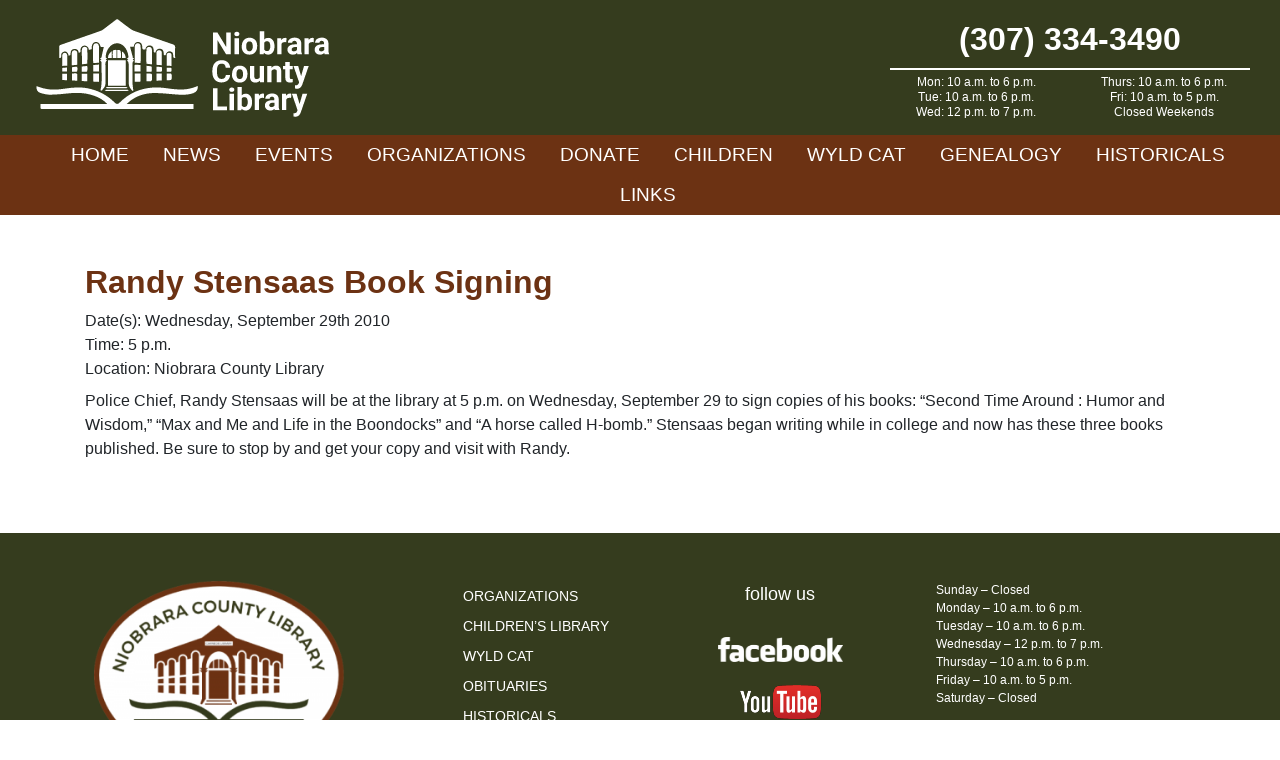

--- FILE ---
content_type: text/html; charset=UTF-8
request_url: https://www.niobraracountylibrary.org/event/randy-stensaas-book-signing/
body_size: 10147
content:
<!doctype html>
<html lang="en-US">
<head>
	<meta charset="UTF-8">
	<meta name="viewport" content="width=device-width, initial-scale=1">
	<link rel="profile" href="https://gmpg.org/xfn/11">
	
	<!-- Global site tag (gtag.js) - Google Analytics -->
	<script async src="https://www.googletagmanager.com/gtag/js?id=UA-169196560-1"></script>
	<script>
	  window.dataLayer = window.dataLayer || [];
	  function gtag(){dataLayer.push(arguments);}
	  gtag('js', new Date());

	  gtag('config', 'UA-169196560-1');
	</script>

	<meta name='robots' content='index, follow, max-image-preview:large, max-snippet:-1, max-video-preview:-1' />
	<style>img:is([sizes="auto" i], [sizes^="auto," i]) { contain-intrinsic-size: 3000px 1500px }</style>
	
	<!-- This site is optimized with the Yoast SEO plugin v26.8 - https://yoast.com/product/yoast-seo-wordpress/ -->
	<title>Randy Stensaas Book Signing - Niobrara County Library</title>
	<link rel="canonical" href="https://www.niobraracountylibrary.org/event/randy-stensaas-book-signing/" />
	<meta property="og:locale" content="en_US" />
	<meta property="og:type" content="article" />
	<meta property="og:title" content="Randy Stensaas Book Signing - Niobrara County Library" />
	<meta property="og:description" content="Police Chief, Randy Stensaas will be at the library at 5 p.m. on Wednesday, September 29 to sign copies of his books: &#8220;Second Time Around : Humor and Wisdom,&#8221; &#8220;Max and Me and Life in the Boondocks&#8221; and &#8220;A horse called H-bomb.&#8221; Stensaas began writing while in college and now has these three books published. [&hellip;]" />
	<meta property="og:url" content="https://www.niobraracountylibrary.org/event/randy-stensaas-book-signing/" />
	<meta property="og:site_name" content="Niobrara County Library" />
	<meta name="twitter:card" content="summary_large_image" />
	<script type="application/ld+json" class="yoast-schema-graph">{"@context":"https://schema.org","@graph":[{"@type":"WebPage","@id":"https://www.niobraracountylibrary.org/event/randy-stensaas-book-signing/","url":"https://www.niobraracountylibrary.org/event/randy-stensaas-book-signing/","name":"Randy Stensaas Book Signing - Niobrara County Library","isPartOf":{"@id":"https://www.niobraracountylibrary.org/#website"},"datePublished":"2010-09-29T00:00:00+00:00","breadcrumb":{"@id":"https://www.niobraracountylibrary.org/event/randy-stensaas-book-signing/#breadcrumb"},"inLanguage":"en-US","potentialAction":[{"@type":"ReadAction","target":["https://www.niobraracountylibrary.org/event/randy-stensaas-book-signing/"]}]},{"@type":"BreadcrumbList","@id":"https://www.niobraracountylibrary.org/event/randy-stensaas-book-signing/#breadcrumb","itemListElement":[{"@type":"ListItem","position":1,"name":"Home","item":"https://www.niobraracountylibrary.org/"},{"@type":"ListItem","position":2,"name":"Randy Stensaas Book Signing"}]},{"@type":"WebSite","@id":"https://www.niobraracountylibrary.org/#website","url":"https://www.niobraracountylibrary.org/","name":"Niobrara County Library","description":"","potentialAction":[{"@type":"SearchAction","target":{"@type":"EntryPoint","urlTemplate":"https://www.niobraracountylibrary.org/?s={search_term_string}"},"query-input":{"@type":"PropertyValueSpecification","valueRequired":true,"valueName":"search_term_string"}}],"inLanguage":"en-US"}]}</script>
	<!-- / Yoast SEO plugin. -->


<link rel='dns-prefetch' href='//stackpath.bootstrapcdn.com' />
<link rel='dns-prefetch' href='//fonts.googleapis.com' />
<link rel="alternate" type="application/rss+xml" title="Niobrara County Library &raquo; Feed" href="https://www.niobraracountylibrary.org/feed/" />
<link rel="alternate" type="application/rss+xml" title="Niobrara County Library &raquo; Comments Feed" href="https://www.niobraracountylibrary.org/comments/feed/" />
<link rel="alternate" type="application/rss+xml" title="Niobrara County Library &raquo; Randy Stensaas Book Signing Comments Feed" href="https://www.niobraracountylibrary.org/event/randy-stensaas-book-signing/feed/" />
<script type="text/javascript">
/* <![CDATA[ */
window._wpemojiSettings = {"baseUrl":"https:\/\/s.w.org\/images\/core\/emoji\/16.0.1\/72x72\/","ext":".png","svgUrl":"https:\/\/s.w.org\/images\/core\/emoji\/16.0.1\/svg\/","svgExt":".svg","source":{"concatemoji":"https:\/\/www.niobraracountylibrary.org\/wp-includes\/js\/wp-emoji-release.min.js?ver=6.8.3"}};
/*! This file is auto-generated */
!function(s,n){var o,i,e;function c(e){try{var t={supportTests:e,timestamp:(new Date).valueOf()};sessionStorage.setItem(o,JSON.stringify(t))}catch(e){}}function p(e,t,n){e.clearRect(0,0,e.canvas.width,e.canvas.height),e.fillText(t,0,0);var t=new Uint32Array(e.getImageData(0,0,e.canvas.width,e.canvas.height).data),a=(e.clearRect(0,0,e.canvas.width,e.canvas.height),e.fillText(n,0,0),new Uint32Array(e.getImageData(0,0,e.canvas.width,e.canvas.height).data));return t.every(function(e,t){return e===a[t]})}function u(e,t){e.clearRect(0,0,e.canvas.width,e.canvas.height),e.fillText(t,0,0);for(var n=e.getImageData(16,16,1,1),a=0;a<n.data.length;a++)if(0!==n.data[a])return!1;return!0}function f(e,t,n,a){switch(t){case"flag":return n(e,"\ud83c\udff3\ufe0f\u200d\u26a7\ufe0f","\ud83c\udff3\ufe0f\u200b\u26a7\ufe0f")?!1:!n(e,"\ud83c\udde8\ud83c\uddf6","\ud83c\udde8\u200b\ud83c\uddf6")&&!n(e,"\ud83c\udff4\udb40\udc67\udb40\udc62\udb40\udc65\udb40\udc6e\udb40\udc67\udb40\udc7f","\ud83c\udff4\u200b\udb40\udc67\u200b\udb40\udc62\u200b\udb40\udc65\u200b\udb40\udc6e\u200b\udb40\udc67\u200b\udb40\udc7f");case"emoji":return!a(e,"\ud83e\udedf")}return!1}function g(e,t,n,a){var r="undefined"!=typeof WorkerGlobalScope&&self instanceof WorkerGlobalScope?new OffscreenCanvas(300,150):s.createElement("canvas"),o=r.getContext("2d",{willReadFrequently:!0}),i=(o.textBaseline="top",o.font="600 32px Arial",{});return e.forEach(function(e){i[e]=t(o,e,n,a)}),i}function t(e){var t=s.createElement("script");t.src=e,t.defer=!0,s.head.appendChild(t)}"undefined"!=typeof Promise&&(o="wpEmojiSettingsSupports",i=["flag","emoji"],n.supports={everything:!0,everythingExceptFlag:!0},e=new Promise(function(e){s.addEventListener("DOMContentLoaded",e,{once:!0})}),new Promise(function(t){var n=function(){try{var e=JSON.parse(sessionStorage.getItem(o));if("object"==typeof e&&"number"==typeof e.timestamp&&(new Date).valueOf()<e.timestamp+604800&&"object"==typeof e.supportTests)return e.supportTests}catch(e){}return null}();if(!n){if("undefined"!=typeof Worker&&"undefined"!=typeof OffscreenCanvas&&"undefined"!=typeof URL&&URL.createObjectURL&&"undefined"!=typeof Blob)try{var e="postMessage("+g.toString()+"("+[JSON.stringify(i),f.toString(),p.toString(),u.toString()].join(",")+"));",a=new Blob([e],{type:"text/javascript"}),r=new Worker(URL.createObjectURL(a),{name:"wpTestEmojiSupports"});return void(r.onmessage=function(e){c(n=e.data),r.terminate(),t(n)})}catch(e){}c(n=g(i,f,p,u))}t(n)}).then(function(e){for(var t in e)n.supports[t]=e[t],n.supports.everything=n.supports.everything&&n.supports[t],"flag"!==t&&(n.supports.everythingExceptFlag=n.supports.everythingExceptFlag&&n.supports[t]);n.supports.everythingExceptFlag=n.supports.everythingExceptFlag&&!n.supports.flag,n.DOMReady=!1,n.readyCallback=function(){n.DOMReady=!0}}).then(function(){return e}).then(function(){var e;n.supports.everything||(n.readyCallback(),(e=n.source||{}).concatemoji?t(e.concatemoji):e.wpemoji&&e.twemoji&&(t(e.twemoji),t(e.wpemoji)))}))}((window,document),window._wpemojiSettings);
/* ]]> */
</script>
<link rel='stylesheet' id='custom-blocks-css' href='https://www.niobraracountylibrary.org/wp-content/themes/Niobrara/css/custom-blocks.css?ver=6.8.3' type='text/css' media='all' />
<style id='wp-emoji-styles-inline-css' type='text/css'>

	img.wp-smiley, img.emoji {
		display: inline !important;
		border: none !important;
		box-shadow: none !important;
		height: 1em !important;
		width: 1em !important;
		margin: 0 0.07em !important;
		vertical-align: -0.1em !important;
		background: none !important;
		padding: 0 !important;
	}
</style>
<link rel='stylesheet' id='wp-block-library-css' href='https://www.niobraracountylibrary.org/wp-includes/css/dist/block-library/style.min.css?ver=6.8.3' type='text/css' media='all' />
<style id='classic-theme-styles-inline-css' type='text/css'>
/*! This file is auto-generated */
.wp-block-button__link{color:#fff;background-color:#32373c;border-radius:9999px;box-shadow:none;text-decoration:none;padding:calc(.667em + 2px) calc(1.333em + 2px);font-size:1.125em}.wp-block-file__button{background:#32373c;color:#fff;text-decoration:none}
</style>
<style id='ghostkit-typography-inline-css' type='text/css'>
 
</style>
<style id='global-styles-inline-css' type='text/css'>
:root{--wp--preset--aspect-ratio--square: 1;--wp--preset--aspect-ratio--4-3: 4/3;--wp--preset--aspect-ratio--3-4: 3/4;--wp--preset--aspect-ratio--3-2: 3/2;--wp--preset--aspect-ratio--2-3: 2/3;--wp--preset--aspect-ratio--16-9: 16/9;--wp--preset--aspect-ratio--9-16: 9/16;--wp--preset--color--black: #000;--wp--preset--color--cyan-bluish-gray: #abb8c3;--wp--preset--color--white: #FFF;--wp--preset--color--pale-pink: #f78da7;--wp--preset--color--vivid-red: #cf2e2e;--wp--preset--color--luminous-vivid-orange: #ff6900;--wp--preset--color--luminous-vivid-amber: #fcb900;--wp--preset--color--light-green-cyan: #7bdcb5;--wp--preset--color--vivid-green-cyan: #00d084;--wp--preset--color--pale-cyan-blue: #8ed1fc;--wp--preset--color--vivid-cyan-blue: #0693e3;--wp--preset--color--vivid-purple: #9b51e0;--wp--preset--color--nio-cream: #f0eae7;--wp--preset--color--nio-brown: #6c3213;--wp--preset--color--nio-green: #353c1e;--wp--preset--gradient--vivid-cyan-blue-to-vivid-purple: linear-gradient(135deg,rgba(6,147,227,1) 0%,rgb(155,81,224) 100%);--wp--preset--gradient--light-green-cyan-to-vivid-green-cyan: linear-gradient(135deg,rgb(122,220,180) 0%,rgb(0,208,130) 100%);--wp--preset--gradient--luminous-vivid-amber-to-luminous-vivid-orange: linear-gradient(135deg,rgba(252,185,0,1) 0%,rgba(255,105,0,1) 100%);--wp--preset--gradient--luminous-vivid-orange-to-vivid-red: linear-gradient(135deg,rgba(255,105,0,1) 0%,rgb(207,46,46) 100%);--wp--preset--gradient--very-light-gray-to-cyan-bluish-gray: linear-gradient(135deg,rgb(238,238,238) 0%,rgb(169,184,195) 100%);--wp--preset--gradient--cool-to-warm-spectrum: linear-gradient(135deg,rgb(74,234,220) 0%,rgb(151,120,209) 20%,rgb(207,42,186) 40%,rgb(238,44,130) 60%,rgb(251,105,98) 80%,rgb(254,248,76) 100%);--wp--preset--gradient--blush-light-purple: linear-gradient(135deg,rgb(255,206,236) 0%,rgb(152,150,240) 100%);--wp--preset--gradient--blush-bordeaux: linear-gradient(135deg,rgb(254,205,165) 0%,rgb(254,45,45) 50%,rgb(107,0,62) 100%);--wp--preset--gradient--luminous-dusk: linear-gradient(135deg,rgb(255,203,112) 0%,rgb(199,81,192) 50%,rgb(65,88,208) 100%);--wp--preset--gradient--pale-ocean: linear-gradient(135deg,rgb(255,245,203) 0%,rgb(182,227,212) 50%,rgb(51,167,181) 100%);--wp--preset--gradient--electric-grass: linear-gradient(135deg,rgb(202,248,128) 0%,rgb(113,206,126) 100%);--wp--preset--gradient--midnight: linear-gradient(135deg,rgb(2,3,129) 0%,rgb(40,116,252) 100%);--wp--preset--font-size--small: 13px;--wp--preset--font-size--medium: 20px;--wp--preset--font-size--large: 36px;--wp--preset--font-size--x-large: 42px;--wp--preset--spacing--20: 0.44rem;--wp--preset--spacing--30: 0.67rem;--wp--preset--spacing--40: 1rem;--wp--preset--spacing--50: 1.5rem;--wp--preset--spacing--60: 2.25rem;--wp--preset--spacing--70: 3.38rem;--wp--preset--spacing--80: 5.06rem;--wp--preset--shadow--natural: 6px 6px 9px rgba(0, 0, 0, 0.2);--wp--preset--shadow--deep: 12px 12px 50px rgba(0, 0, 0, 0.4);--wp--preset--shadow--sharp: 6px 6px 0px rgba(0, 0, 0, 0.2);--wp--preset--shadow--outlined: 6px 6px 0px -3px rgba(255, 255, 255, 1), 6px 6px rgba(0, 0, 0, 1);--wp--preset--shadow--crisp: 6px 6px 0px rgba(0, 0, 0, 1);}:where(.is-layout-flex){gap: 0.5em;}:where(.is-layout-grid){gap: 0.5em;}body .is-layout-flex{display: flex;}.is-layout-flex{flex-wrap: wrap;align-items: center;}.is-layout-flex > :is(*, div){margin: 0;}body .is-layout-grid{display: grid;}.is-layout-grid > :is(*, div){margin: 0;}:where(.wp-block-columns.is-layout-flex){gap: 2em;}:where(.wp-block-columns.is-layout-grid){gap: 2em;}:where(.wp-block-post-template.is-layout-flex){gap: 1.25em;}:where(.wp-block-post-template.is-layout-grid){gap: 1.25em;}.has-black-color{color: var(--wp--preset--color--black) !important;}.has-cyan-bluish-gray-color{color: var(--wp--preset--color--cyan-bluish-gray) !important;}.has-white-color{color: var(--wp--preset--color--white) !important;}.has-pale-pink-color{color: var(--wp--preset--color--pale-pink) !important;}.has-vivid-red-color{color: var(--wp--preset--color--vivid-red) !important;}.has-luminous-vivid-orange-color{color: var(--wp--preset--color--luminous-vivid-orange) !important;}.has-luminous-vivid-amber-color{color: var(--wp--preset--color--luminous-vivid-amber) !important;}.has-light-green-cyan-color{color: var(--wp--preset--color--light-green-cyan) !important;}.has-vivid-green-cyan-color{color: var(--wp--preset--color--vivid-green-cyan) !important;}.has-pale-cyan-blue-color{color: var(--wp--preset--color--pale-cyan-blue) !important;}.has-vivid-cyan-blue-color{color: var(--wp--preset--color--vivid-cyan-blue) !important;}.has-vivid-purple-color{color: var(--wp--preset--color--vivid-purple) !important;}.has-black-background-color{background-color: var(--wp--preset--color--black) !important;}.has-cyan-bluish-gray-background-color{background-color: var(--wp--preset--color--cyan-bluish-gray) !important;}.has-white-background-color{background-color: var(--wp--preset--color--white) !important;}.has-pale-pink-background-color{background-color: var(--wp--preset--color--pale-pink) !important;}.has-vivid-red-background-color{background-color: var(--wp--preset--color--vivid-red) !important;}.has-luminous-vivid-orange-background-color{background-color: var(--wp--preset--color--luminous-vivid-orange) !important;}.has-luminous-vivid-amber-background-color{background-color: var(--wp--preset--color--luminous-vivid-amber) !important;}.has-light-green-cyan-background-color{background-color: var(--wp--preset--color--light-green-cyan) !important;}.has-vivid-green-cyan-background-color{background-color: var(--wp--preset--color--vivid-green-cyan) !important;}.has-pale-cyan-blue-background-color{background-color: var(--wp--preset--color--pale-cyan-blue) !important;}.has-vivid-cyan-blue-background-color{background-color: var(--wp--preset--color--vivid-cyan-blue) !important;}.has-vivid-purple-background-color{background-color: var(--wp--preset--color--vivid-purple) !important;}.has-black-border-color{border-color: var(--wp--preset--color--black) !important;}.has-cyan-bluish-gray-border-color{border-color: var(--wp--preset--color--cyan-bluish-gray) !important;}.has-white-border-color{border-color: var(--wp--preset--color--white) !important;}.has-pale-pink-border-color{border-color: var(--wp--preset--color--pale-pink) !important;}.has-vivid-red-border-color{border-color: var(--wp--preset--color--vivid-red) !important;}.has-luminous-vivid-orange-border-color{border-color: var(--wp--preset--color--luminous-vivid-orange) !important;}.has-luminous-vivid-amber-border-color{border-color: var(--wp--preset--color--luminous-vivid-amber) !important;}.has-light-green-cyan-border-color{border-color: var(--wp--preset--color--light-green-cyan) !important;}.has-vivid-green-cyan-border-color{border-color: var(--wp--preset--color--vivid-green-cyan) !important;}.has-pale-cyan-blue-border-color{border-color: var(--wp--preset--color--pale-cyan-blue) !important;}.has-vivid-cyan-blue-border-color{border-color: var(--wp--preset--color--vivid-cyan-blue) !important;}.has-vivid-purple-border-color{border-color: var(--wp--preset--color--vivid-purple) !important;}.has-vivid-cyan-blue-to-vivid-purple-gradient-background{background: var(--wp--preset--gradient--vivid-cyan-blue-to-vivid-purple) !important;}.has-light-green-cyan-to-vivid-green-cyan-gradient-background{background: var(--wp--preset--gradient--light-green-cyan-to-vivid-green-cyan) !important;}.has-luminous-vivid-amber-to-luminous-vivid-orange-gradient-background{background: var(--wp--preset--gradient--luminous-vivid-amber-to-luminous-vivid-orange) !important;}.has-luminous-vivid-orange-to-vivid-red-gradient-background{background: var(--wp--preset--gradient--luminous-vivid-orange-to-vivid-red) !important;}.has-very-light-gray-to-cyan-bluish-gray-gradient-background{background: var(--wp--preset--gradient--very-light-gray-to-cyan-bluish-gray) !important;}.has-cool-to-warm-spectrum-gradient-background{background: var(--wp--preset--gradient--cool-to-warm-spectrum) !important;}.has-blush-light-purple-gradient-background{background: var(--wp--preset--gradient--blush-light-purple) !important;}.has-blush-bordeaux-gradient-background{background: var(--wp--preset--gradient--blush-bordeaux) !important;}.has-luminous-dusk-gradient-background{background: var(--wp--preset--gradient--luminous-dusk) !important;}.has-pale-ocean-gradient-background{background: var(--wp--preset--gradient--pale-ocean) !important;}.has-electric-grass-gradient-background{background: var(--wp--preset--gradient--electric-grass) !important;}.has-midnight-gradient-background{background: var(--wp--preset--gradient--midnight) !important;}.has-small-font-size{font-size: var(--wp--preset--font-size--small) !important;}.has-medium-font-size{font-size: var(--wp--preset--font-size--medium) !important;}.has-large-font-size{font-size: var(--wp--preset--font-size--large) !important;}.has-x-large-font-size{font-size: var(--wp--preset--font-size--x-large) !important;}
:where(.wp-block-post-template.is-layout-flex){gap: 1.25em;}:where(.wp-block-post-template.is-layout-grid){gap: 1.25em;}
:where(.wp-block-columns.is-layout-flex){gap: 2em;}:where(.wp-block-columns.is-layout-grid){gap: 2em;}
:root :where(.wp-block-pullquote){font-size: 1.5em;line-height: 1.6;}
</style>
<link rel='stylesheet' id='bootstrap-css' href='https://stackpath.bootstrapcdn.com/bootstrap/4.4.1/css/bootstrap.min.css?ver=6.8.3' type='text/css' media='all' />
<link rel='stylesheet' id='material-icons-css' href='https://fonts.googleapis.com/icon?family=Material+Icons&#038;ver=6.8.3' type='text/css' media='all' />
<link rel='stylesheet' id='slick-css' href='https://www.niobraracountylibrary.org/wp-content/themes/Niobrara/css/slick.css?ver=6.8.3' type='text/css' media='all' />
<link rel='stylesheet' id='slick-theme-css' href='https://www.niobraracountylibrary.org/wp-content/themes/Niobrara/css/slick-theme.css?ver=6.8.3' type='text/css' media='all' />
<link rel='stylesheet' id='under_gliffen-style-css' href='https://www.niobraracountylibrary.org/wp-content/themes/Niobrara/style.css?ver=6.8.3' type='text/css' media='all' />
<link rel='stylesheet' id='fancybox-css' href='https://www.niobraracountylibrary.org/wp-content/plugins/easy-fancybox/fancybox/1.5.4/jquery.fancybox.min.css?ver=6.8.3' type='text/css' media='screen' />
<script type="text/javascript" src="https://www.niobraracountylibrary.org/wp-includes/js/jquery/jquery.min.js?ver=3.7.1" id="jquery-core-js"></script>
<script type="text/javascript" src="https://www.niobraracountylibrary.org/wp-includes/js/jquery/jquery-migrate.min.js?ver=3.4.1" id="jquery-migrate-js"></script>
<link rel="https://api.w.org/" href="https://www.niobraracountylibrary.org/wp-json/" /><link rel="alternate" title="JSON" type="application/json" href="https://www.niobraracountylibrary.org/wp-json/wp/v2/nio_event/8987" /><link rel="EditURI" type="application/rsd+xml" title="RSD" href="https://www.niobraracountylibrary.org/xmlrpc.php?rsd" />
<meta name="generator" content="WordPress 6.8.3" />
<link rel='shortlink' href='https://www.niobraracountylibrary.org/?p=8987' />
<link rel="alternate" title="oEmbed (JSON)" type="application/json+oembed" href="https://www.niobraracountylibrary.org/wp-json/oembed/1.0/embed?url=https%3A%2F%2Fwww.niobraracountylibrary.org%2Fevent%2Frandy-stensaas-book-signing%2F" />
<link rel="alternate" title="oEmbed (XML)" type="text/xml+oembed" href="https://www.niobraracountylibrary.org/wp-json/oembed/1.0/embed?url=https%3A%2F%2Fwww.niobraracountylibrary.org%2Fevent%2Frandy-stensaas-book-signing%2F&#038;format=xml" />
		<style type="text/css">
			.ghostkit-effects-enabled .ghostkit-effects-reveal {
				pointer-events: none;
				visibility: hidden;
			}
		</style>
		<script>
			if (!window.matchMedia('(prefers-reduced-motion: reduce)').matches) {
				document.documentElement.classList.add(
					'ghostkit-effects-enabled'
				);
			}
		</script>
		<link rel="icon" href="https://www.niobraracountylibrary.org/wp-content/uploads/2021/07/open-book-clip-art-favicon.png" sizes="32x32" />
<link rel="icon" href="https://www.niobraracountylibrary.org/wp-content/uploads/2021/07/open-book-clip-art-favicon.png" sizes="192x192" />
<link rel="apple-touch-icon" href="https://www.niobraracountylibrary.org/wp-content/uploads/2021/07/open-book-clip-art-favicon.png" />
<meta name="msapplication-TileImage" content="https://www.niobraracountylibrary.org/wp-content/uploads/2021/07/open-book-clip-art-favicon.png" />
	
</head>

<body class="wp-singular nio_event-template-default single single-nio_event postid-8987 wp-theme-Niobrara">
	
<div id="page" class="site">
	<a class="skip-link screen-reader-text" href="#content">Skip to content</a>

	<header id="masthead" class="site-header">
		<div class="main-header">
			<div class="container-fluid">
				<div class="row align-items-center">
					<a class="col logo" href="https://www.niobraracountylibrary.org/">
						<img src="https://www.niobraracountylibrary.org/wp-content/themes/Niobrara/img/header-logo.svg" alt="Niobrara County Library" style="width: 300px;">
					</a>
					<div class="col-auto d-none d-md-block">
						<div class="header-contact">
							<div class="header-phone">(307) 334-3490</div>
							<div class="header-hours"><ul>
 	<li>Mon: 10 a.m. to 6 p.m.</li>
 	<li>Tue: 10 a.m. to 6 p.m.</li>
 	<li>Wed: 12 p.m. to 7 p.m.</li>
 	<li>Thurs: 10 a.m. to 6 p.m.</li>
 	<li>Fri: 10 a.m. to 5 p.m.</li>
 	<li>Closed Weekends</li>
</ul></div>
													</div>
					</div>
					<div class="col d-md-none mobile-toggle text-right">
						<i class="material-icons">menu</i>
					</div>
				</div>
			</div>
		</div>	
		<div class="super-header">
			<div class="container-fluid">
				<div class="row align-items-center">
					<div class="col-12 text-center">
						<div class="menu-primary-container"><ul id="primary-menu" class="menu"><li id="menu-item-56" class="menu-item menu-item-type-post_type menu-item-object-page menu-item-home menu-item-56"><a href="https://www.niobraracountylibrary.org/">Home</a></li>
<li id="menu-item-8793" class="menu-item menu-item-type-taxonomy menu-item-object-category menu-item-8793"><a href="https://www.niobraracountylibrary.org/category/news/">News</a></li>
<li id="menu-item-58" class="menu-item menu-item-type-post_type menu-item-object-page menu-item-has-children menu-item-58"><a href="https://www.niobraracountylibrary.org/events/">Events</a>
<ul class="sub-menu">
	<li id="menu-item-10102" class="menu-item menu-item-type-post_type menu-item-object-page menu-item-10102"><a href="https://www.niobraracountylibrary.org/events/">Upcoming Events</a></li>
	<li id="menu-item-10101" class="menu-item menu-item-type-post_type menu-item-object-page menu-item-10101"><a href="https://www.niobraracountylibrary.org/calendar/">Calendar</a></li>
</ul>
</li>
<li id="menu-item-63" class="menu-item menu-item-type-post_type menu-item-object-page menu-item-63"><a href="https://www.niobraracountylibrary.org/organizations/">Organizations</a></li>
<li id="menu-item-13457" class="menu-item menu-item-type-post_type menu-item-object-page menu-item-13457"><a href="https://www.niobraracountylibrary.org/donate/">Donate</a></li>
<li id="menu-item-57" class="menu-item menu-item-type-post_type menu-item-object-page menu-item-57"><a href="https://www.niobraracountylibrary.org/children/">Children</a></li>
<li id="menu-item-278" class="menu-item menu-item-type-custom menu-item-object-custom menu-item-278"><a target="_blank" href="https://niobrara.wyldcatalog.org">WYLD Cat</a></li>
<li id="menu-item-59" class="menu-item menu-item-type-post_type menu-item-object-page menu-item-has-children menu-item-59"><a href="https://www.niobraracountylibrary.org/obituaries/">Genealogy</a>
<ul class="sub-menu">
	<li id="menu-item-9695" class="menu-item menu-item-type-post_type menu-item-object-page menu-item-9695"><a href="https://www.niobraracountylibrary.org/births/">Birth Records</a></li>
	<li id="menu-item-9697" class="menu-item menu-item-type-post_type menu-item-object-page menu-item-9697"><a href="https://www.niobraracountylibrary.org/obituaries/">Obituaries</a></li>
	<li id="menu-item-9694" class="menu-item menu-item-type-post_type menu-item-object-page menu-item-9694"><a href="https://www.niobraracountylibrary.org/cemetery-records/">Cemetery Records</a></li>
</ul>
</li>
<li id="menu-item-60" class="menu-item menu-item-type-post_type menu-item-object-page menu-item-has-children menu-item-60"><a href="https://www.niobraracountylibrary.org/historicals/">Historicals</a>
<ul class="sub-menu">
	<li id="menu-item-9696" class="menu-item menu-item-type-post_type menu-item-object-page menu-item-9696"><a href="https://www.niobraracountylibrary.org/historicals/">Historical Records</a></li>
	<li id="menu-item-9692" class="menu-item menu-item-type-post_type menu-item-object-page menu-item-9692"><a href="https://www.niobraracountylibrary.org/businesses/">Business Records</a></li>
	<li id="menu-item-9693" class="menu-item menu-item-type-post_type menu-item-object-page menu-item-9693"><a href="https://www.niobraracountylibrary.org/property-records/">Property Records</a></li>
</ul>
</li>
<li id="menu-item-61" class="menu-item menu-item-type-post_type menu-item-object-page menu-item-61"><a href="https://www.niobraracountylibrary.org/links/">Links</a></li>
</ul></div>					</div>
				</div>
			</div>
		</div>
		<div class="mobile-menu" style="display:none;">
			<div class="menu-primary-container"><ul id="mobile-menu" class="menu"><li class="menu-item menu-item-type-post_type menu-item-object-page menu-item-home menu-item-56"><a href="https://www.niobraracountylibrary.org/">Home</a></li>
<li class="menu-item menu-item-type-taxonomy menu-item-object-category menu-item-8793"><a href="https://www.niobraracountylibrary.org/category/news/">News</a></li>
<li class="menu-item menu-item-type-post_type menu-item-object-page menu-item-has-children menu-item-58"><a href="https://www.niobraracountylibrary.org/events/">Events</a>
<ul class="sub-menu">
	<li class="menu-item menu-item-type-post_type menu-item-object-page menu-item-10102"><a href="https://www.niobraracountylibrary.org/events/">Upcoming Events</a></li>
	<li class="menu-item menu-item-type-post_type menu-item-object-page menu-item-10101"><a href="https://www.niobraracountylibrary.org/calendar/">Calendar</a></li>
</ul>
</li>
<li class="menu-item menu-item-type-post_type menu-item-object-page menu-item-63"><a href="https://www.niobraracountylibrary.org/organizations/">Organizations</a></li>
<li class="menu-item menu-item-type-post_type menu-item-object-page menu-item-13457"><a href="https://www.niobraracountylibrary.org/donate/">Donate</a></li>
<li class="menu-item menu-item-type-post_type menu-item-object-page menu-item-57"><a href="https://www.niobraracountylibrary.org/children/">Children</a></li>
<li class="menu-item menu-item-type-custom menu-item-object-custom menu-item-278"><a target="_blank" href="https://niobrara.wyldcatalog.org">WYLD Cat</a></li>
<li class="menu-item menu-item-type-post_type menu-item-object-page menu-item-has-children menu-item-59"><a href="https://www.niobraracountylibrary.org/obituaries/">Genealogy</a>
<ul class="sub-menu">
	<li class="menu-item menu-item-type-post_type menu-item-object-page menu-item-9695"><a href="https://www.niobraracountylibrary.org/births/">Birth Records</a></li>
	<li class="menu-item menu-item-type-post_type menu-item-object-page menu-item-9697"><a href="https://www.niobraracountylibrary.org/obituaries/">Obituaries</a></li>
	<li class="menu-item menu-item-type-post_type menu-item-object-page menu-item-9694"><a href="https://www.niobraracountylibrary.org/cemetery-records/">Cemetery Records</a></li>
</ul>
</li>
<li class="menu-item menu-item-type-post_type menu-item-object-page menu-item-has-children menu-item-60"><a href="https://www.niobraracountylibrary.org/historicals/">Historicals</a>
<ul class="sub-menu">
	<li class="menu-item menu-item-type-post_type menu-item-object-page menu-item-9696"><a href="https://www.niobraracountylibrary.org/historicals/">Historical Records</a></li>
	<li class="menu-item menu-item-type-post_type menu-item-object-page menu-item-9692"><a href="https://www.niobraracountylibrary.org/businesses/">Business Records</a></li>
	<li class="menu-item menu-item-type-post_type menu-item-object-page menu-item-9693"><a href="https://www.niobraracountylibrary.org/property-records/">Property Records</a></li>
</ul>
</li>
<li class="menu-item menu-item-type-post_type menu-item-object-page menu-item-61"><a href="https://www.niobraracountylibrary.org/links/">Links</a></li>
</ul></div>		</div>
	</header><!-- #masthead -->

	<div id="content" class="site-content">

	<div id="primary" class="content-area container">
		<main id="main" class="site-main">
			
						
			<div class="row mt-5">
				<div class="col-md-12">
					<h2 class="event-title">Randy Stensaas Book Signing</h2>
					<div class="event-content mt-2 mb-2">
						<ul>
							<li>Date(s): Wednesday, September 29th 2010</li>
							<li>Time: 5 p.m.</li>
							<li>Location: Niobrara County Library</li>
						</ul>
					</div>
					<p>Police Chief, Randy Stensaas will be at the library at 5 p.m. on Wednesday, September 29 to sign copies of his books: &#8220;Second Time Around : Humor and Wisdom,&#8221; &#8220;Max and Me and Life in the Boondocks&#8221; and &#8220;A horse called H-bomb.&#8221; Stensaas began writing while in college and now has these three books published. Be sure to stop by and get your copy and visit with Randy.</p>
				</div>
					</main><!-- #main -->
	</div><!-- #primary -->




	</div><!-- #content -->



	<footer id="colophon" class="site-footer mt-5">

		<div class="site-info text-center">

			
		</div><br>

		<div class="container p-4">

			<div class="row">

				<div class="col-md">

					<section class="footer-area footer-area-one"><img width="300" height="226" src="https://www.niobraracountylibrary.org/wp-content/uploads/2020/05/niobrara-logo-300x226.png" class="image wp-image-9686  attachment-medium size-medium" alt="Niobrara County Library Logo" style="max-width: 100%; height: auto;" decoding="async" loading="lazy" srcset="https://www.niobraracountylibrary.org/wp-content/uploads/2020/05/niobrara-logo-300x226.png 300w, https://www.niobraracountylibrary.org/wp-content/uploads/2020/05/niobrara-logo.png 400w" sizes="auto, (max-width: 300px) 100vw, 300px" /></section>
				</div>

				<div class="col-md">

					<section class="footer-area footer-area-two"><div class="menu-footer-container"><ul id="menu-footer" class="menu"><li id="menu-item-40" class="menu-item menu-item-type-post_type menu-item-object-page menu-item-40"><a href="https://www.niobraracountylibrary.org/organizations/">Organizations</a></li>
<li id="menu-item-39" class="menu-item menu-item-type-post_type menu-item-object-page menu-item-39"><a href="https://www.niobraracountylibrary.org/children/">Children’s Library</a></li>
<li id="menu-item-9825" class="menu-item menu-item-type-custom menu-item-object-custom menu-item-9825"><a href="https://niobrara.wyldcatalog.org/">WYLD Cat</a></li>
<li id="menu-item-37" class="menu-item menu-item-type-post_type menu-item-object-page menu-item-37"><a href="https://www.niobraracountylibrary.org/obituaries/">Obituaries</a></li>
<li id="menu-item-36" class="menu-item menu-item-type-post_type menu-item-object-page menu-item-36"><a href="https://www.niobraracountylibrary.org/historicals/">Historicals</a></li>
<li id="menu-item-35" class="menu-item menu-item-type-post_type menu-item-object-page menu-item-35"><a href="https://www.niobraracountylibrary.org/links/">Links</a></li>
</ul></div></section>
				</div>

				<div class="col-md text-center footer-social">

					<section class="footer-area footer-area-three">			<div class="textwidget"><p>follow us</p>
</div>
		</section><section class="footer-area footer-area-three"><a href="https://www.facebook.com/Niobrara-County-Library-304553255467/"><img width="125" height="26" src="https://www.niobraracountylibrary.org/wp-content/uploads/2020/04/facebook-300x61.png" class="image wp-image-43  attachment-125x26 size-125x26" alt="Facebook" style="max-width: 100%; height: auto;" decoding="async" loading="lazy" srcset="https://www.niobraracountylibrary.org/wp-content/uploads/2020/04/facebook-300x61.png 300w, https://www.niobraracountylibrary.org/wp-content/uploads/2020/04/facebook-1024x210.png 1024w, https://www.niobraracountylibrary.org/wp-content/uploads/2020/04/facebook-768x157.png 768w, https://www.niobraracountylibrary.org/wp-content/uploads/2020/04/facebook-1536x315.png 1536w, https://www.niobraracountylibrary.org/wp-content/uploads/2020/04/facebook.png 1621w" sizes="auto, (max-width: 125px) 100vw, 125px" /></a></section><section class="footer-area footer-area-three"><a href="https://www.youtube.com/channel/UC2H-Ucjisjq-5L6--JpDXSQ"><img width="125" height="79" src="https://www.niobraracountylibrary.org/wp-content/uploads/2020/04/youtube-logo.png" class="image wp-image-46  attachment-full size-full" alt="Youtube" style="max-width: 100%; height: auto;" decoding="async" loading="lazy" /></a></section>
				</div>

				<div class="col-md footer-contact">

					<section class="footer-area footer-area-three">			<div class="textwidget"><p>Sunday &#8211; Closed<br />
Monday &#8211; 10 a.m. to 6 p.m.<br />
Tuesday &#8211; 10 a.m. to 6 p.m.<br />
Wednesday &#8211; 12 p.m. to 7 p.m.<br />
Thursday &#8211; 10 a.m. to 6 p.m.<br />
Friday &#8211; 10 a.m. to 5 p.m.<br />
Saturday &#8211; Closed</p>
<p>Holiday closures listed in<br />
Upcoming Events section</p>
<p><a href="mailto:">info@niobraracountylibrary.org</a><br />
For Questions and Information</p>
<p>425 South Main Street<br />
PO Box 510<br />
Lusk, WY 82225-0510<br />
<a href="tel:13073343490">Phone: 307-334-3490</a></p>
</div>
		</section>
				</div>

			</div>

		</div>


		<div class="site-info text-center mb-2">
			© Niobrara County Library. All rights reserved. <br>
			<a href="https://gliffen.com/">Wyoming Web Design by Gliffen</a>
		</div>


		<!-- .site-info -->

	</footer><!-- #colophon -->

</div><!-- #page -->

<script type="speculationrules">
{"prefetch":[{"source":"document","where":{"and":[{"href_matches":"\/*"},{"not":{"href_matches":["\/wp-*.php","\/wp-admin\/*","\/wp-content\/uploads\/*","\/wp-content\/*","\/wp-content\/plugins\/*","\/wp-content\/themes\/Niobrara\/*","\/*\\?(.+)"]}},{"not":{"selector_matches":"a[rel~=\"nofollow\"]"}},{"not":{"selector_matches":".no-prefetch, .no-prefetch a"}}]},"eagerness":"conservative"}]}
</script>
<script type="text/javascript" src="https://www.niobraracountylibrary.org/wp-content/plugins/ghostkit/assets/vendor/ivent/dist/ivent.min.js?ver=0.2.0" id="ivent-js"></script>
<script type="text/javascript" id="ghostkit-helper-js-extra">
/* <![CDATA[ */
var ghostkitVariables = {"version":"3.4.6","pro":"","themeName":"Niobrara County Library","settings":[],"disabledBlocks":[],"media_sizes":{"sm":576,"md":768,"lg":992,"xl":1200},"timezone":"America\/Denver","googleMapsAPIKey":"","googleMapsAPIUrl":"https:\/\/maps.googleapis.com\/maps\/api\/js?v=3.exp&language=en","googleReCaptchaAPISiteKey":"","googleReCaptchaAPISecretKey":"","sidebars":{"footer_area_one":{"id":"footer_area_one","name":"Footer area one"},"footer_area_two":{"id":"footer_area_two","name":"Footer area two"},"footer_area_three":{"id":"footer_area_three","name":"Footer area three"},"footer_area_four":{"id":"footer_area_four","name":"Footer area four"}},"icons":[],"shapes":[],"fonts":[],"customTypographyList":[],"admin_url":"https:\/\/www.niobraracountylibrary.org\/wp-admin\/","admin_templates_url":"https:\/\/www.niobraracountylibrary.org\/wp-admin\/edit.php?post_type=ghostkit_template"};
/* ]]> */
</script>
<script type="text/javascript" id="ghostkit-helper-js-before">
/* <![CDATA[ */
if (ghostkitVariables) { ghostkitVariables.allowPluginColorPalette = true; }
if (ghostkitVariables) { ghostkitVariables.allowPluginCustomizer = true; }
/* ]]> */
</script>
<script type="text/javascript" src="https://www.niobraracountylibrary.org/wp-content/plugins/ghostkit/build/assets/js/helper.js?ver=1403a9c18f9b7b6b9525" id="ghostkit-helper-js"></script>
<script type="text/javascript" src="https://www.niobraracountylibrary.org/wp-content/plugins/ghostkit/build/assets/js/event-fallbacks.js?ver=decaba978f8c6159be7a" id="ghostkit-event-fallbacks-js"></script>
<script type="text/javascript" src="https://www.niobraracountylibrary.org/wp-content/plugins/ghostkit/assets/vendor/motion/dist/motion.min.js?ver=11.15.0" id="motion-js"></script>
<script type="text/javascript" src="https://www.niobraracountylibrary.org/wp-content/plugins/ghostkit/build/assets/js/main.js?ver=e413b5dd702e70f45593" id="ghostkit-js"></script>
<script type="text/javascript" src="https://www.niobraracountylibrary.org/wp-content/plugins/ghostkit/build/gutenberg/extend/effects/frontend.js?ver=42f5f2cc501efadd2b31" id="ghostkit-extension-effects-js"></script>
<script type="text/javascript" src="https://www.niobraracountylibrary.org/wp-content/plugins/ghostkit/build/gutenberg/style-variants/core-list/frontend.js?ver=a973ba5275fec96abda8" id="ghostkit-style-variant-core-list-js"></script>
<script type="text/javascript" src="https://www.niobraracountylibrary.org/wp-content/themes/Niobrara/js/slick.min.js?ver=20151215" id="slick-js"></script>
<script type="text/javascript" src="https://www.niobraracountylibrary.org/wp-content/themes/Niobrara/js/navigation.js?ver=20151215" id="under_gliffen-navigation-js"></script>
<script type="text/javascript" src="https://www.niobraracountylibrary.org/wp-content/themes/Niobrara/js/custom-blocks.js?ver=20200416" id="under_custom-blocks-js"></script>
<script type="text/javascript" src="https://www.niobraracountylibrary.org/wp-content/themes/Niobrara/js/skip-link-focus-fix.js?ver=20151215" id="under_gliffen-skip-link-focus-fix-js"></script>
<script type="text/javascript" src="https://www.niobraracountylibrary.org/wp-content/plugins/easy-fancybox/vendor/purify.min.js?ver=6.8.3" id="fancybox-purify-js"></script>
<script type="text/javascript" id="jquery-fancybox-js-extra">
/* <![CDATA[ */
var efb_i18n = {"close":"Close","next":"Next","prev":"Previous","startSlideshow":"Start slideshow","toggleSize":"Toggle size"};
/* ]]> */
</script>
<script type="text/javascript" src="https://www.niobraracountylibrary.org/wp-content/plugins/easy-fancybox/fancybox/1.5.4/jquery.fancybox.min.js?ver=6.8.3" id="jquery-fancybox-js"></script>
<script type="text/javascript" id="jquery-fancybox-js-after">
/* <![CDATA[ */
var fb_timeout, fb_opts={'autoScale':true,'showCloseButton':true,'margin':20,'pixelRatio':'false','centerOnScroll':false,'enableEscapeButton':true,'overlayShow':true,'hideOnOverlayClick':true,'minVpHeight':320,'disableCoreLightbox':'true','enableBlockControls':'true','fancybox_openBlockControls':'true' };
if(typeof easy_fancybox_handler==='undefined'){
var easy_fancybox_handler=function(){
jQuery([".nolightbox","a.wp-block-file__button","a.pin-it-button","a[href*='pinterest.com\/pin\/create']","a[href*='facebook.com\/share']","a[href*='twitter.com\/share']"].join(',')).addClass('nofancybox');
jQuery('a.fancybox-close').on('click',function(e){e.preventDefault();jQuery.fancybox.close()});
/* IMG */
						var unlinkedImageBlocks=jQuery(".wp-block-image > img:not(.nofancybox,figure.nofancybox>img)");
						unlinkedImageBlocks.wrap(function() {
							var href = jQuery( this ).attr( "src" );
							return "<a href='" + href + "'></a>";
						});
var fb_IMG_select=jQuery('a[href*=".jpg" i]:not(.nofancybox,li.nofancybox>a,figure.nofancybox>a),area[href*=".jpg" i]:not(.nofancybox),a[href*=".jpeg" i]:not(.nofancybox,li.nofancybox>a,figure.nofancybox>a),area[href*=".jpeg" i]:not(.nofancybox),a[href*=".png" i]:not(.nofancybox,li.nofancybox>a,figure.nofancybox>a),area[href*=".png" i]:not(.nofancybox),a[href*=".webp" i]:not(.nofancybox,li.nofancybox>a,figure.nofancybox>a),area[href*=".webp" i]:not(.nofancybox)');
fb_IMG_select.addClass('fancybox image');
var fb_IMG_sections=jQuery('.gallery,.wp-block-gallery,.tiled-gallery,.wp-block-jetpack-tiled-gallery,.ngg-galleryoverview,.ngg-imagebrowser,.nextgen_pro_blog_gallery,.nextgen_pro_film,.nextgen_pro_horizontal_filmstrip,.ngg-pro-masonry-wrapper,.ngg-pro-mosaic-container,.nextgen_pro_sidescroll,.nextgen_pro_slideshow,.nextgen_pro_thumbnail_grid,.tiled-gallery');
fb_IMG_sections.each(function(){jQuery(this).find(fb_IMG_select).attr('rel','gallery-'+fb_IMG_sections.index(this));});
jQuery('a.fancybox,area.fancybox,.fancybox>a').each(function(){jQuery(this).fancybox(jQuery.extend(true,{},fb_opts,{'transition':'elastic','transitionIn':'elastic','easingIn':'easeOutBack','transitionOut':'elastic','easingOut':'easeInBack','opacity':false,'hideOnContentClick':false,'titleShow':true,'titlePosition':'over','titleFromAlt':true,'showNavArrows':true,'enableKeyboardNav':true,'cyclic':false,'mouseWheel':'false'}))});
/* YouTube */
jQuery('a[href*="youtu.be/" i],area[href*="youtu.be/" i],a[href*="youtube.com/" i],area[href*="youtube.com/" i]' ).filter(function(){return this.href.match(/\/(?:youtu\.be|watch\?|embed\/)/);}).not('.nofancybox,li.nofancybox>a').addClass('fancybox-youtube');
jQuery('a.fancybox-youtube,area.fancybox-youtube,.fancybox-youtube>a').each(function(){jQuery(this).fancybox(jQuery.extend(true,{},fb_opts,{'type':'iframe','width':882,'height':495,'padding':0,'keepRatio':1,'aspectRatio':1,'titleShow':false,'titlePosition':'float','titleFromAlt':true,'onStart':function(a,i,o){var splitOn=a[i].href.indexOf("?");var urlParms=(splitOn>-1)?a[i].href.substring(splitOn):"";o.allowfullscreen=(urlParms.indexOf("fs=0")>-1)?false:true;o.href=a[i].href.replace(/https?:\/\/(?:www\.)?youtu(?:\.be\/([^\?]+)\??|be\.com\/watch\?(.*(?=v=))v=([^&]+))(.*)/gi,"https://www.youtube.com/embed/$1$3?$2$4&autoplay=1");}}))});
};};
jQuery(easy_fancybox_handler);jQuery(document).on('post-load',easy_fancybox_handler);
/* ]]> */
</script>
<script type="text/javascript" src="https://www.niobraracountylibrary.org/wp-content/plugins/easy-fancybox/vendor/jquery.easing.min.js?ver=1.4.1" id="jquery-easing-js"></script>



</body>

</html>


<!--
Performance optimized by W3 Total Cache. Learn more: https://www.boldgrid.com/w3-total-cache/?utm_source=w3tc&utm_medium=footer_comment&utm_campaign=free_plugin

Page Caching using Disk: Enhanced 

Served from: www.niobraracountylibrary.org @ 2026-01-23 10:44:21 by W3 Total Cache
-->